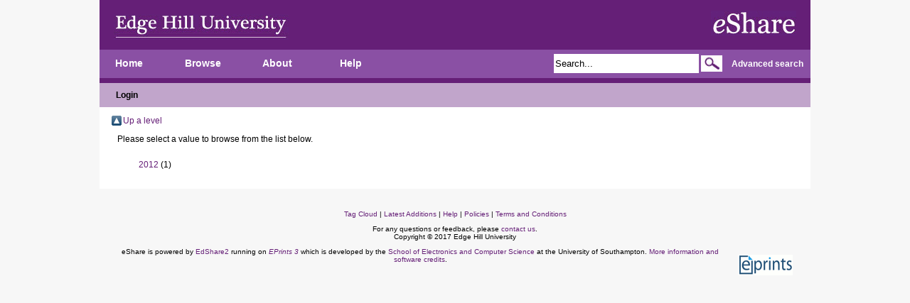

--- FILE ---
content_type: text/html; charset=utf-8
request_url: https://eshare.edgehill.ac.uk/view/courses/PFC2000/
body_size: 6390
content:
<!DOCTYPE html PUBLIC "-//W3C//DTD XHTML 1.0 Transitional//EN" "http://www.w3.org/TR/xhtml1/DTD/xhtml1-transitional.dtd">
<html xmlns="http://www.w3.org/1999/xhtml">
  <head>
    <meta http-equiv="X-UA-Compatible" content="IE=edge" />
    <title>Browse by Module code: PFC2000 - eShare</title>
<meta name="title" content="eShare | Edge Hill University" />
<meta name="robots" content="index, follow" />
<meta name="description" content="Edge Hill University is based in the north west of England, offering undergraduate and postgraduate courses, research and knowledge transfer services." />
<meta name="keywords" content="EHU, university, liverpool, lancashire, northwest, degree, masters, research, education, health, nursing, humanities, management, social, science, sciences, biology, geography, drama, dance, performing, arts, theatre, media, computing, it, ict, pgce, secondary, primary, bachelors, business, leisure, tourism, sport, english, history, law, llb, criminology, psychology" />
<meta name="language" content="en" />
<meta name="viewport" content="width=950" />

<!-- eprints styles and javascript -->
    <script type="text/javascript">var rel_path = "";</script>
    
<!-- HEAD PIN -->
    <link rel="Top" href="http://eshare.edgehill.ac.uk/" />
    <link rel="Sword" href="https://eshare.edgehill.ac.uk/sword-app/servicedocument" />
    <link rel="SwordDeposit" href="https://eshare.edgehill.ac.uk/id/contents" />
    <link rel="Search" type="text/html" href="http://eshare.edgehill.ac.uk/cgi/search" />
    <link rel="Search" type="application/opensearchdescription+xml" href="http://eshare.edgehill.ac.uk/cgi/opensearchdescription" />
    <script type="text/javascript" src="https://www.google.com/jsapi"><!--padder--></script><script type="text/javascript">
// <![CDATA[
google.charts.load('51', {'packages':['corechart','geochart']});
// ]]></script><script type="text/javascript">
// <![CDATA[
var eprints_http_root = "https:\/\/eshare.edgehill.ac.uk";
var eprints_http_cgiroot = "https:\/\/eshare.edgehill.ac.uk\/cgi";
var eprints_oai_archive_id = "generic.eprints.org";
var eprints_logged_in = false;
// ]]></script>
    <style type="text/css">.ep_logged_in { display: none }</style>
    <link rel="stylesheet" type="text/css" href="/style/auto-3.3.14.css" />
    <script type="text/javascript" src="/javascript/auto-3.3.14.js"><!--padder--></script>
    <!--[if lte IE 6]>
        <link rel="stylesheet" type="text/css" href="/style/ie6.css" />
   <![endif]-->
    <meta name="Generator" content="EPrints 3.3.14" />
    <meta http-equiv="Content-Type" content="text/html; charset=UTF-8" />
    <meta http-equiv="Content-Language" content="en" />
    

</head>

<body id="homepage" onload="">
    

<div class="ed_main_container">
    <div class="ed_topbar_contaener">
 	<div class="ed_topbar">
  		<div class="ed_logos_bar"><h1 class="ed_logo"><img src="/images/edgehill_logo2.gif" /></h1></div>
          	<div class="ep_tm_logo"><a href="http://eshare.edgehill.ac.uk/"><img alt="Logo" src="/images/eshare_logo2.gif" /></a></div>

		<div align="left" class="ed_topbar_tools">
		<table width="100%" cellpadding="0" cellspacing="0" border="0">
      		<tr><td>
			<ul class="ep_tm_menu">
        			<li><a href="/">Home</a></li>
                                <li><a href="/view/">Browse</a></li>
        			<li><a href="/information.html">About</a></li>
				<li><a href="/help/">Help</a></li>
      			</ul>
		</td>
		<td align="right">
          			<form method="get" accept-charset="utf-8" action="/cgi/search" style="display:inline">
          			<input class="ed_topbar_search_text" size="20" type="text" name="q" value="Search..." onclick="if(this.value=='Search...')this.value='';return false;" />
          			<input class="ed_topbar_search_button" value=" " type="submit" name="_action_search" />
          			<input type="hidden" name="_action_search" value="Search" />
          			<input type="hidden" name="_order" value="bytitle" />
          			<input type="hidden" name="basic_srchtype" value="ALL" />
          			<input type="hidden" name="_satisfyall" value="ALL" />
	
				<a class="ep_advanced_search_link" href="/cgi/search/advanced">Advanced search</a>
          			</form>
		</td>
		</tr>
		</table>
		</div> <!-- end ed_topbar_tool -->
	</div> <!-- end ed_topbar -->

        <div class="ed_user_profile">
                <div class="ed_status_wrapper">
                      <ul class="ep_tm_key_tools" id="ep_tm_menu_tools"><li><a href="http://eshare.edgehill.ac.uk/cgi/users/home"><span class="login_button">Login</span></a></li></ul>
                      <div class="clearer"></div>
                </div>
        </div>

    </div> <!-- end ed_topbar_container -->

    <div class="ed_content_container">
    	<div class="ed_page_content" style="padding-top:10px;">
<!--		<div style="float:left;"><h1 class="ep_tm_pagetitle"><epc:pin ref="title"/></h1></div> -->
        	<div class="ep_view_menu"><table><tr><td><a href="../"><img src="/style/images/multi_up.png" border="0" /></a></td><td><a href="../">Up a level</a></td></tr></table><div class="ep_view_intro">Please select a value to browse from the list below.</div><ul><li><a href="2012.html">2012</a> (1)</li></ul></div>
      	</div>
    </div>

    <div class="ed_footer_container ep_noprint">
  <p>
		<a href="/cgi/tag_cloud">Tag Cloud</a> | <a href="/cgi/latest">Latest Additions</a> | <a href="/help/">Help</a> | <a href="/policies.html">Policies</a> | <a href="/terms.html">Terms and Conditions</a>
</p>
		<p class="ed_footer_text">
			For any questions or feedback, please <a href="mailto:eshare@edgehill.ac.uk">contact us</a>.
			<br />
			Copyright © 2017 Edge Hill University
		</p>

      <div class="ep_tm_eprints_logo">
        <a href="http://eprints.org/software/">
          <img alt="EPrints Logo" src="/images/eprintslogo.gif" />
        </a>
      </div>
      <div class="ed_footer_text">eShare is powered by <a href="http://eprints.org/edshare">EdShare2</a> running on <em><a href="http://eprints.org/software/">EPrints 3</a></em> which is developed by the <a href="http://www.ecs.soton.ac.uk/">School of Electronics and Computer Science</a> at the University of Southampton. <a href="http://eshare.edgehill.ac.uk/eprints/">More information and software credits</a>.</div>
    </div>

</div> <!-- end ed_main_container --> 
</body>
</html>